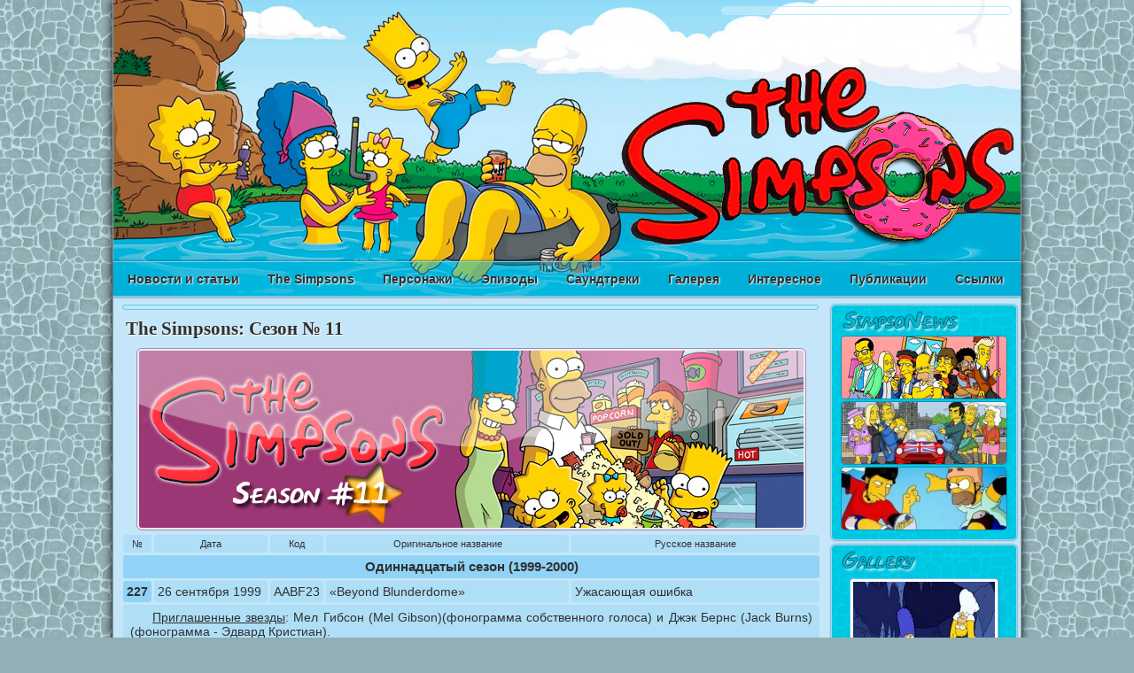

--- FILE ---
content_type: text/html; charset=windows-1251
request_url: https://simpsons-art.ru/episodes/season_11.html
body_size: 9052
content:
<!DOCTYPE html PUBLIC "-//W3C//DTD XHTML 1.0 Transitional//EN" "http://www.w3.org/TR/xhtml1/DTD/xhtml1-transitional.dtd">
<html xmlns="http://www.w3.org/1999/xhtml">
<head>
	<title>Эпизоды &bull; Сезон № 11 - The Simpsons</title>
	<meta http-equiv="content-type" content="text/html; charset=windows-1251" />
	<meta name="description" content="Сезон номер 11 мультсериала The Simpsons" />
	<meta name="keywords" content="11, серии, информация, список, сезоны, полное собрание, обложки, лучшее, simpsons, симпсоны, мульт, сериал, fox, hd, сезоны, серия, спрингфилд, гомер, барт, лиза, мэгги, мардж" />
	<!-- db8efef727e549a1 -->
	
	<meta name="robots" content="index, follow, all" />
	<meta name="yandex-verification" content="46ae471d90540783" />
	<meta name="google-site-verification" content="gAX5jpcAW3B577loh_0dGLGVJtAQc5o2bDLRaz-QTnU" />
	<link rel="stylesheet" type="text/css" href="/style.css" />
	<link rel="shortcut icon" href="/favicon.ico" />
	<!--<script type="text/javascript" src="/js.js"></script>-->
</head>
<body>
<div id="wrapper">
	<div id="top">
<div class="addthis_toolbox addthis_default_style addthis_32x32_style">
<a class="addthis_button_preferred_1"></a>
<a class="addthis_button_preferred_2"></a>
<a class="addthis_button_preferred_3"></a>
<a class="addthis_button_preferred_4"></a>
<a class="addthis_button_preferred_5"></a>
<a class="addthis_button_preferred_6"></a>
<a class="addthis_button_compact"></a>
<a class="addthis_counter addthis_bubble_style"></a></div>
		<a href="/index.html" style="display:block;height:295px;"></a>

<script type="text/javascript" src="https://s7.addthis.com/js/250/addthis_widget.js#pubid=xa-4ea7f4d56fcfa8fe"></script>
		<div id="men">
			<ul id="menu">
				<li>
					<a>Новости и статьи</a>
					<ul>
						<li><a href="/news/">Новости</a></li>
						<li><a href="/articles/">Статьи</a></li>
						<li><a href="/interviews/">Интервью</a></li>
						<li><a href="/news/arhiv.html">Архив</a></li>
					</ul>
				</li>
				<li><a>The Simpsons</a>
					<ul>
						<li><a href="/serial/">История сериала</a></li>
						<li><a href="/city/">Города</a></li>
						<li><a href="/cinema/">Симпсоны в Кино</a></li>
						<li><a href="/authors/">Авторы</a></li>
						<li><a href="/institution/">Заведения города</a></li>
					</ul></li>
				<li>
					<a>Персонажи</a>
					<ul>
						<li><a href="/personas/main.html">Главные роли</a></li>
						<li><a href="/personas/pets.html">Домашние питомцы</a></li>
						<li><a href="/personas/relative.html">Родственники</a></li>
						<li><a href="/personas/family.html">Другие семьи</a></li>
						<li><a href="/personas/atom.html">АЭС Спрингфилда</a></li>
						<li><a href="/personas/school.html">Начальная школа</a></li>
						<li><a href="/personas/authority.html">Власть и Мафия</a></li>
						<li><a href="/personas/business.html">Бизнес и шоумены</a></li>
						<li><a href="/personas/city.html">Городские деятели</a></li>
						<li><a href="/personas/other.html">Другие персонажи</a></li>

					</ul>
				</li>
				<li>
					<a href="/episodes/">Эпизоды</a>
				</li>
				<li>
					<a href="/soundtracks/">Саундтреки</a>
				</li>
				<li>
					<a>Галерея</a>
					<ul>
						<li><a href="/gallery/wallpapers.html">Обои</a></li>
						<li><a href="/gallery/">Кадры</a></li>
						<li><a href="/gallery/fanservice.html">Фан-сервис</a></li>	
					</ul>
				</li>
				<li>
					<a>Интересное</a>
					<ul>
						<li><a href="/citates/">Цитаты и факты</a></li>
						<li><a href="/awards/">Награды</a></li>
					</ul>
				</li>
				<li><a href="/art/">Публикации</a></li>	
				<li><a href="/links/">Ссылки</a>
				</li>
			</ul>
		</div>
	</div>
	<table id="contenter"><tr>
		<td id="content">
					
<div id="bot_hit">

<script type="text/javascript">
<!--
var _acic={dataProvider:10,allowCookieMatch:false};(function(){var e=document.createElement("script");e.type="text/javascript";e.async=true;e.src="https://www.acint.net/aci.js";var t=document.getElementsByTagName("script")[0];t.parentNode.insertBefore(e,t)})()
//-->
</script>





<!-- Yandex.RTB 
<script>window.yaContextCb=window.yaContextCb||[]</script>
<script src="https://yandex.ru/ads/system/context.js" async></script>

<div id="yandex_rtb_R-A-1785161-1"></div>
<script>window.yaContextCb.push(()=>{
  Ya.Context.AdvManager.render({
    renderTo: 'yandex_rtb_R-A-1785161-1',
    blockId: 'R-A-1785161-1'
  })
})</script>


-->

</div>

<div class="content-block"><h1>The Simpsons: Сезон № 11</h1><div class="seasonimage"><img src="/episodes/season_11f.jpg" /></div>
<table class="episodelist">
<tr class="head">
  <td>№</td>
  <td style="width:120px;">Дата</td>
  <td>Код</td>
  <td>Оригинальное название</td>
  <td>Русское название</td>
</tr>
<tr>
  <td class="thead" colspan="5">Одиннадцатый
  сезон (1999-2000)</td>
 </tr>
<tr>
<td class="num">227</td>
  <td>26 сентября 1999</td>
  <td>AABF23</td>
  <td>«Beyond Blunderdome»</td>
  <td>Ужасающая ошибка</td>
 </tr>
<tr><td colspan="5" class="thisepisode"><p class="text"><u>Приглашенные звезды</u>: Мел Гибсон (Mel Gibson)(фонограмма собственного голоса) и Джэк Бернс (Jack Burns)(фонограмма - Эдвард Кристиан).</p>

<p class="text">В этот раз Мел Гибсон лично советуется с Гомером. В результате этого Симпсоны попадают в Голливуд, а карьера Гибсона - под угрозу...
</p></td></tr>
<tr>
<td class="num">228</td>
  <td>3 октября 1999</td>
  <td>AABF22</td>
  <td>«Brother's Little
  Helper»</td>
  <td>Маленький помощник брата</td>
 </tr>
<tr><td colspan="5" class="thisepisode"><p class="text"><u>Приглашенные звезды</u>: Марция Митзман Гавен (Marcia Mitzman Gaven) (фонограмма Мод Фландерс) и Марк МакГуайр (Mark McGwire) (фонограмма собственного голоса).</p>

<p class="text">Барт прибегает к приему таблеток, которые должны поспособствовать собрать его мысли и волю в кулак. Полученный эффект налицо: Барт приходит в норму и умнеет на глазах. Тем не менее, родителям и учителям радоваться осталось недолго…
</p></td></tr>
<tr>
<td class="num">229</td>
  <td>24 октября 1999</td>
  <td>AABF21</td>
  <td>«Guess
  Who's Coming to Criticize Dinner?»</td>
  <td>Гомер — ресторанный критик</td>
 </tr>
<tr><td colspan="5" class="thisepisode"><p class="text"><u>Приглашенные звезды</u>: Эд Аснер (Ed Asner) (фонограмма – редактор газеты "Спрингфилдский Покупатель").</p>

<p class="text">Гомер, разумеется, не без помощи Лизы, берется за работу в качестве ресторанного критика. Дела идут более или менее неплохо, пока отец прислушивается к советам дочери, но через небольшой промежуток времени он бросается в «одиночное плавание»...
</p></td></tr>
<tr>
<td class="num">230</td>
  <td>31 октября 1999</td>
  <td>BABF01</td>
  <td>«Treehouse of Horror
  X»</td>
  <td>Дом ужасов 10</td>
 </tr>
<tr><td colspan="5" class="thisepisode"><p class="text"><u>Приглашенные звезды</u>: Дик Кларк (Dick Clark), Люси Лоулесс (Lucy Lawless), Том Арнольд (Tom Arnold) (фонограммы собственных голосов) и Марция Мицман Гавен (Marcia Mitzman Gaven) (фонограмма - Мод Фландерс).</p>

<p class="text">Очередные страшноватые истории в спец выпуске, посвящённом Дню Всех Святых. В первом, леденящем душу, рассказе описывается убийство Симпсонами бедного Неда Фландерса. Второй рассказывает о том, как Лиза и Барт, превратившись в супер героев, воюют с хитрым монстром. В заключительном, наиболее кошмарном выпуске нам становится известно, кто покончил с человеческой цивилизацией... В дом Симпсонов приходит изумительная няня, которую зовут Шери Бобинс. Это дивное существо способно перевоспитать в лучшую сторону кого угодно, но… только не Симпсонов. Они безнадежны...
</p></td></tr>
<tr>
<td class="num">231</td>
  <td>7 ноября 1999</td>
  <td>AABF19</td>
  <td>«E-I-E-I-(Annoyed
  Grunt)»</td>
  <td>Томак</td>
 </tr>
<tr><td colspan="5" class="thisepisode"><p class="text"><u>Приглашенные звезды</u>: группа Б-52 (The B-52's) (фонограммы собственных голосов и песня "Удар перчаткой" ("Glove Slap").</p>

<p class="text">Апломб и дурость Гомера приводят к тому, что семейство, ради спасения его жизни, вынуждено поспешно бежать из города. Перебравшись в деревню, Симпсоны пробуют заняться фермерством, да все без толку. Отчаявшись, Симпсон-старший пытается использовать даже радиационное удобрение. Результат оказывается сверхудивительным...
</p></td></tr>
<tr>
<td class="num">232</td>
  <td>14 ноября 1999</td>
  <td>BABF02</td>
  <td>«Hello Gutter,
  Hello Fadder»</td>
  <td>Привет недоделанный, привет папочка</td>
 </tr>
<tr><td colspan="5" class="thisepisode"><p class="text"><u>Приглашенные звезды</u>: Пэнн Жиллетт (Penn Jillette), Рон Ховард (Ron Howard), Пэт О'Брайан (Pat O'Brien), Теллер (Teller), Нэнси О'Дэлл (Nancy O'Dell) (фонограммы собственных голосов).</p>

<p class="text">Гомер, задумавший заняться воспитанием детей, выбирает малышку Мэгги, которая пока ещё боится сказать ему, нет. Тем не менее, отеческий энтузиазм едва не кончается трагически для... самого папулечки...
</p></td></tr>
<tr>
<td class="num">233</td>
  <td>21 ноября 1999</td>
  <td>BABF03</td>
  <td>«Eight Misbehavin'»</td>
  <td>8 шалунов</td>
 </tr>
<tr><td colspan="5" class="thisepisode"><p class="text"><u>Приглашенные звезды</u>: Ян Хукс (Jan Hooks) (фонограмма – Манжула), Батч Патрик (Butch Patrick) (фонограмма собственного голоса), Гарри Маршалл (Garry Marshall) (фонограмма - Ларри Кидкилл). </p>

<p class="text">Следуя примеру Симпсонов, Апу и Манджула решают завести малыша. После безуспешных и долгих попыток, судьба вознаграждает их за старательность, и на свет появляются не много ни мало - восемь удивительных малышек. О таком сюрпризе молодые мама и папа не могли мечтать даже в самых безумных фантазиях...
</p></td></tr>
<tr>
<td class="num">234</td>
  <td>28 ноября 1999</td>
  <td>BABF05</td>
  <td>«Take My Wife,
  Sleaze»</td>
  <td>Бери мою жену, слизняк</td>
 </tr>
<tr><td colspan="5" class="thisepisode"><p class="text"><u>Приглашенные звезды</u>: NRBQ (фонограммы собственных голосов), Ян Хукс (Jan Hooks) (фонограмма Манжула), Джон Гудман (John Goodman) (фонограмма – Митхук (Mithook), Генри Винклер (Henry Winkler) (фонограмма - Рэмрод (Ramrod), Джей Норт (Jay North) (фонограмма собственного голоса). Кроме съемок в анимированном виде, NRBQ появляются в натуре во время титров в конце эпизода.</p>

<p class="text">У Гомера Симпсона новый бзик - мотоцикл «Харлей Дэвидсон», и это увлечение уже в который раз заканчивается немалыми заморочками для всех членов его семьи...
</p></td></tr>
<tr>
<td class="num">235</td>
  <td>19 декабря 1999</td>
  <td>BABF07</td>
  <td>«Grift of the Magi»</td>
  <td>Грязные деньги</td>
 </tr>
<tr><td colspan="5" class="thisepisode"><p class="text"><u>Приглашенные звезды</u>: Гари Колиман (Gary Coleman) (фонограмма собственного голоса), Клэренс Климонс (Clarence Clemons) (фонограмма - Нэрратор (Narrator), Тим Роббинс (Tim Robbins) (фонограмма - Джим Хоуп (Jim Hope), Джо Мантегна (Joe Mantegna) (фонограмма - толстый Тони).</p>

<p class="text">Школа закрывается из-за растраты средств. Стараниями директора Скиннера и детей открывается новая - в Спрингфилде, с новыми порядками...
</p></td></tr>
<tr>
<td class="num">236</td>
  <td>9 января 2000</td>
  <td>BABF04</td>
  <td>«Little Big Mom»</td>
  <td>Маленькая большая мама</td>
 </tr>
<tr><td colspan="5" class="thisepisode"><p class="text"><u>Приглашенные звезды</u>: Элвуд Эдвардс (Elwood Edwards) (фонограмма - виртуальный доктор), Марция Мицман Гавен (Marcia Mitzman Gaven) (фонограмма - Мод Фландерс).</p> 

<p class="text">Мардж по глупости серьезно повреждает ногу, и ее кладут в больницу. Пока она лечится, Лиза смело берётся выступать в роли хозяйки дома, втайне мечтая, что за время своего «правления» она сумеет изменить устоявшийся порядок ведения домашних дел. Однако довольно быстро девчушка убеждается, что ни за что на свете мужская половина Симпсонов не будет заниматься домашним хозяйством...
</p></td></tr>
<tr>
<td class="num">237</td>
  <td>16 января 2000</td>
  <td>BABF06</td>
  <td>«Faith Off»</td>
  <td>Неверующий</td>
 </tr>
<tr><td colspan="5" class="thisepisode"><p class="text"><u>Приглашенные звезды</u>: Джо Мантэгна (Joe Mantegna) (фонограмма - Толстый Тони) и Дон Чидл (Don Cheadle) (фонограмма - Брат Доверия).</p>

<p class="text">Проповедник-мошенник, выступая в Спрингфилде, объявляет Барта исцелителем, обладающим чудодейственной силой. Слава и успех сопутствуют Симпсону-младшему, но заставляют вершить чудеса ежедневно...
</p></td></tr>
<tr>
<td class="num">238</td>
  <td>23 января 2000</td>
  <td>BABF08</td>
  <td>«The Mansion Family»</td>
  <td>Семья в особняке</td>
 </tr>
<tr><td colspan="5" class="thisepisode"><p class="text"><u>Приглашенные звезды</u>: Бритни Спирс (Britney Spears) (фонограмма собственного голоса).</p>

<p class="text">Мистер Бёрнс направляется в клинику на медобследование. Присмотреть за своим домам он просит семейство Симпсонов. За этим «оригинальным» решением следуют совсем не оригинальные происшествия...
</p></td></tr>
<tr>
<td class="num">239</td>
  <td>6 февраля 2000</td>
  <td>BABF09</td>
  <td>«Saddlesore
  Galactica»</td>
  <td>Скакун галактики</td>
 </tr>
<tr><td colspan="5" class="thisepisode"><p class="text"><u>Приглашенные звезды</u>: Фред Тернер (Fred Turner), Рэнди Бахман (Randy Bachman). </p>

<p class="text">Барт упрашивает родителей взять к себе на содержание коня, которого хотят отправить на консервы. Позднее Гомеру приходит чудная мысль: вырастить из нового питомца форменного скакового жеребца, а на скачках разживаться деньгами на его кормление...
</p></td></tr>
<tr>
<td class="num">240</td>
  <td>13 февраля 2000</td>
  <td>BABF10</td>
  <td>«Alone Again,
  Natura-Diddily»</td>
  <td>Одинокий Фландерс</td>
 </tr>
<tr><td colspan="5" class="thisepisode"><p class="text"><u>Приглашенные звезды</u>: Шон Колвин (Shawn Colvin) в роли Рэйчел Йордан (Rachel Jordan).</p>

<p class="text">Из-за несчастного случая погибает жена Неда. Гомер, пытаясь хоть как-то подбодрить соседа, предлагает Фландерсу свои услуги в поисках… новой спутницы вдовца...
</p></td></tr>
<tr>
<td class="num">241</td>
  <td>20 февраля 2000</td>
  <td>BABF11</td>
  <td>«Missionary:
  Impossible»</td>
  <td>Миссионер не выполним</td>
 </tr>
<tr><td colspan="5" class="thisepisode"><p class="text"><u>Приглашенные звезды</u>: Бетти Уайт (Betty White).</p>

<p class="text">Гомер поневоле становится религиозным просветителем на далёком острове. Благодаря его усердию, туземцы получают богатую новую информацию о цивилизации. Эти «знания» едва не уничтожают племя...
</p></td></tr>
<tr>
<td class="num">242</td>
  <td>27 февраля 2000</td>
  <td>BABF12</td>
  <td>«Pygmoelian»</td>
  <td>Пигмолеан</td>
 </tr>
<tr><td colspan="5" class="thisepisode"><p class="text">Мо делают пластическую операцию и меняют лицо, а вместе с лицом изменяется и весь его образ жизни...</p></td></tr>
<tr>
<td class="num">243</td>
  <td>19 марта 2000</td>
  <td>BABF13</td>
  <td>«Bart to the Future»</td>
  <td>Барт в будущее</td>
 </tr>
<tr><td colspan="5" class="thisepisode"><p class="text">Глава семейства Барт представляет себя в будущем искусным исполнителем музыки и даже… соседом Ральфа по комнате. А Лизу - президентом Соединенных Штатов...</p></td></tr>
<tr>
<td class="num">244</td>
  <td>9 апреля 2000</td>
  <td>BABF14</td>
  <td>«Days of Wine and
  D'oh'ses»</td>
  <td>Дни вина и ругательств</td>
 </tr>
<tr><td colspan="5" class="thisepisode"><p class="text">Барни, прокрутив видеопленку, где он был запечатлен в дугу пьяным, решает прекратить с попойками. В это же самое время Лиза и Барт усиленно учатся искусству фотографии, готовясь к конкурсу, который организует местная телефонная фирма...</p></td></tr>
<tr>
<td class="num">245</td>
  <td>30 апреля 2000</td>
  <td>BABF16</td>
  <td>«Kill the Alligator
  and Run»</td>
  <td>Убей аллигатора и беги</td>
 </tr>
<tr><td colspan="5" class="thisepisode"><p class="text"><u>Приглашенные звезды</u>: Джо Си. (Joe C.) (фонограмма собственного голоса), Дидрих Бадер (Diedrich Bader) (фонограмма - офицер полиции), Кид Рок (Kid Rock) и Чарли Роуз (Charlie Rose) (фонограммы собственных голосов), Роберт Эванс (Robert Evans) (фонограмма – неизвестный).</p>

<p class="text">Семья Симпсонов с капитаном Джеком гонится за аллигатором во время весенних каникул во Флориде… 
</p></td></tr>
<tr>
<td class="num">246</td>
  <td>7 мая 2000</td>
  <td>BABF15</td>
  <td>«Last Tap Dance
  in Springfield»</td>
  <td>Последняя чечётка в Спрингфилде</td>
 </tr>
<tr><td colspan="5" class="thisepisode"><p class="text">Побывав на спектакле и полюбовавшись на зажигательные испанские танцы, Лиза хочет научиться танцевать. В то же время Гомер, чтобы поправить свое зрение, готовится к экзекуции - лазерной операции...</p></td></tr>
<tr>
<td class="num">247</td>
  <td>14 мая 2000</td>
  <td>BABF18</td>
  <td>«It's A Mad,
  Mad, Mad, Mad Marge»</td>
  <td>Эта безумная, безумная, безумная Мардж</td>
 </tr>
<tr><td colspan="5" class="thisepisode"><p class="text"><u>Приглашенные звезды</u>: Марк Уилмор (Marc Wilmore) (фонограмма – Неизвестный) и Паркер Поси (Parker Posey) (фонограмма – Беки).</p>

<p class="text">Отто признается в любви Беки. Но, спустя некоторое время, понимает, что музыка для него ценнее возлюбленной. Барт, чтобы успокоить несостоявшуюся невесту, делает ей предложение пожить в семье Симпсонов. Почти сразу же до Мардж доходит, что Беки стремится занять ее место...
</p></td></tr>
<tr>
<td class="num">248</td>
  <td>21 мая 2000</td>
  <td>BABF19</td>
  <td>«Behind the Laughter»</td>
  <td>Под завесой смеха</td>
 </tr>
<tr><td colspan="5" class="thisepisode"><p class="text"><u>Приглашенные звезды</u>: Джим Форбс (Jim Forbes) (фонограмма – диктор), Гари Колеман (Gary Coleman), Базз Алдрин (Buzz Aldrin), Том Кайт (Tom Kite), Стивен Хокинг (Stephen Hawking), Батч Патрик (Butch Patrick) и Вилли Нельсон (Willie Nelson) (фонограммы собственных голосов). Джим Форбс (Jim Forbes), озвучивавший диктора, в действительности - диктор передачи "После Музыки" на канале VH-1; а на фоне конечных титров демонстрируется реальное видео группы NRBQ.</p>

<p class="text">Мы наблюдаем и сопереживаем жизни семьи Симпсонов, ее лучших времен и падений, начиная с наркотиков и денег и заканчивая все общей популярностью. Тем не менее, не все могут перенести бремя славы, и некогда единая семья «дает трещину»...
</p></td></tr>
</table>
<div class="buttons">
												<a href="/episodes/">На главную</a>											  </div>
										</div><div class="content-block">

<p class=text><b>На правах рекламы:</b>
<script type="text/javascript">
<!--
var _acic={dataProvider:10,allowCookieMatch:false};(function(){var e=document.createElement("script");e.type="text/javascript";e.async=true;e.src="https://www.acint.net/aci.js";var t=document.getElementsByTagName("script")[0];t.parentNode.insertBefore(e,t)})()
//-->
</script><script async="async" src="https://w.uptolike.com/widgets/v1/zp.js?pid=lf182b0ad763bd1eebc7cad0d76c71a34163d29342" type="text/javascript"></script><!--34ae490e--><!--34ae490e--><script async="async" src="https://w.uptolike.com/widgets/v1/zp.js?pid=tl182b0ad763bd1eebc7cad0d76c71a34163d29342" type="text/javascript"></script><p class=text>&#8226;  <a href="https://coldyice.ru/">купить лед</a> . Кубики ровные, крупные, плотные.   <a href="https://coldyice.ru/">Лёд</a> проморожен, имеет длительное время утайки.  Условия доставки:<script async="async" src="https://w.uptolike.com/widgets/v1/zp.js?pid=lf182b0ad763bd1eebc7cad0d76c71a34163d29342" type="text/javascript"></script>

</div>
<div id="ads2">



  <!-- Yandex.RTB -->



<script>window.yaContextCb=window.yaContextCb||[]</script>
<script src="https://yandex.ru/ads/system/context.js" async></script>

<div id="yandex_rtb_R-A-1785161-2"></div>
<script>window.yaContextCb.push(()=>{
  Ya.Context.AdvManager.render({
    renderTo: 'yandex_rtb_R-A-1785161-2',
    blockId: 'R-A-1785161-2'
  })
})</script>







</script>
</div>

		</td>
		<td id="sidebar">
			<div class="widget" id="widget_1">
				<div style="text-align:left;"><img style="margin-top:-6px;" src="/images/simpsonews.png" /></div>
				<a href="/news/news_2.html" title="Симпсоны по-арабски: газировка вместо пива"><img src="/news/widget_1.jpg" /></a>
				<a href="/news/news_4.html" title="«Симпсоны» угрожают Великобритании"><img src="/news/widget_2.jpg" /></a>
				<a href="/news/news_8.html" title="Власти Эквадора «завели дело» на «Симпсонов»"><img src="/news/widget_3.jpg" /></a>
			</div>
			<div class="widget" id="widget_2">
				<div style="text-align:left;"><img style="margin-top:-6px;" src="/images/gallery.png" /></div>
				<div style="text-align:center;"><div class="photo_thumb"><a href="/gallery/"><img src="/gallery/frames_5/thumb/76.jpg" /></a></div></div>
			</div>
			<div class="widget" id="widget_3">
				<div style="text-align:left;"><img style="margin-top:-6px;" src="/images/simpmusic.png" /></div>
				<div><a class="season" href="/soundtracks/testify_a_whole_lot_more_original_music_from_the_television_series.html" title="2007 - Testify!"><img src="/soundtracks/testify_a_whole_lot_more_original_music_from_the_television_series.jpg"></a></div>
			</div>
		</td>
	</tr></table>
	<div id="bottom">
		<table>
			<tr>
				<td style="padding-top:33px;"><a title="&copy; 2026 Русскоязычный фан-сайт мультсериала The Simpsons" href="/index.html"><img src="/images/bottom.png" /></a></td>
				<td style="padding-top:40px;text-align:right;">

<!--LiveInternet counter--><script type="text/javascript"><!--
document.write("<a href='http://www.liveinternet.ru/click' "+
"target=_blank><img src='//counter.yadro.ru/hit?t13.5;r"+
escape(document.referrer)+((typeof(screen)=="undefined")?"":
";s"+screen.width+"*"+screen.height+"*"+(screen.colorDepth?
screen.colorDepth:screen.pixelDepth))+";u"+escape(document.URL)+
";"+Math.random()+
"' alt='' title='LiveInternet: показано число просмотров за 24"+
" часа, посетителей за 24 часа и за сегодня' "+
"border='0' width='88' height='31'><\/a>")
//--></script><!--/LiveInternet-->

<!-- Yandex.Metrika counter --> <script type="text/javascript" > (function(m,e,t,r,i,k,a){m[i]=m[i]||function(){(m[i].a=m[i].a||[]).push(arguments)}; m[i].l=1*new Date();k=e.createElement(t),a=e.getElementsByTagName(t)[0],k.async=1,k.src=r,a.parentNode.insertBefore(k,a)}) (window, document, "script", "https://mc.yandex.ru/metrika/tag.js", "ym"); ym(54124543, "init", { clickmap:true, trackLinks:true, accurateTrackBounce:true }); </script> <noscript><div><img src="https://mc.yandex.ru/watch/54124543" style="position:absolute; left:-9999px;" alt="" /></div></noscript> <!-- /Yandex.Metrika counter -->

<script async="async" src="https://w.uptolike.com/widgets/v1/zp.js?pid=1428790" type="text/javascript"></script>

<a href="/"><img style="margin: 1px;" src="/images/button.jpg" /></a>

</td>
			</tr>
		</table>
	</div>
</div>
<script defer src="https://static.cloudflareinsights.com/beacon.min.js/vcd15cbe7772f49c399c6a5babf22c1241717689176015" integrity="sha512-ZpsOmlRQV6y907TI0dKBHq9Md29nnaEIPlkf84rnaERnq6zvWvPUqr2ft8M1aS28oN72PdrCzSjY4U6VaAw1EQ==" data-cf-beacon='{"version":"2024.11.0","token":"4708495bf4e9457a8898a5be20742610","r":1,"server_timing":{"name":{"cfCacheStatus":true,"cfEdge":true,"cfExtPri":true,"cfL4":true,"cfOrigin":true,"cfSpeedBrain":true},"location_startswith":null}}' crossorigin="anonymous"></script>
</body>
</html>


--- FILE ---
content_type: text/css
request_url: https://simpsons-art.ru/style.css
body_size: 1819
content:
ul.list_ul {

 margin: 10px 0px 10px 30px;
 list-style: disc;
}


li
{
padding: 1px 0px 2px 0px;
}

div #bot_hit{
 float:center;
 padding: 2px;
 margin:0px 10px 5px 10px;
 border:1px solid #5CCCEB; 
 

border-radius: 3px;
 }

div #ads2{
 float:center;
 padding: 2px;
 margin:7px 0px 13px 15px;
  border:1px solid #5CCCEB; 
 
 }

 
 
 div.article2{ 
padding:0px 15px; 

}

div.article2 p { 
padding-bottom: 5px;
padding-top: 10px;
}



*{
padding:0;
margin:0;
}
a, a img{
border:0;
outline:0;
}
body{
background:url('images/background.jpg') scroll repeat 0 0 #92AFB5;
font-family:Tahoma, sans-serif;
color:#303030;
font-size:14px;
min-width:1100px;
}
a{color:#404040;text-decoration:underline;}
a:hover{color:#303030;text-decoration:none;}
table{
width:100%;
border-spacing:0;
}
td{vertical-align:top;}
ul{
margin-left:40px;
}
/* LAYOUT */
div#wrapper{
background:url('images/bottom.jpg') no-repeat 0 bottom scroll #c5e6f9;
width:1024px;
margin:auto;
border-left:1px solid #86A4A6;
border-right:1px solid #86A4A6;
box-shadow:0 0 10px #000;
}
div#top{
background:url('images/top.jpg') no-repeat 0 0 scroll #c5e6f9;
height:340px;
margin-bottom:4px;
}
div#men{
background:url('images/back.png') repeat 0 0 scroll transparent;
height:38px;
box-shadow:0 0 3px #104E68;
border-top:1px solid #7CD4EF;
border-bottom:1px solid #7CD4EF;
}
div#bottom{
height:80px;
}
div#bottom table td{
padding:0 10px;
}
td#sidebar{
width:210px;
padding:0 4px 0;
}
div.widget{
background: url("images/x.jpg") no-repeat scroll 0 0 transparent;
border: 1px solid #9CDAF4;
border-radius: 5px 5px 5px 5px;
box-shadow: 0 0 2px #104E68;
margin-bottom: 5px;
padding: 9px;
}
div.content-block{
padding:2px 6px 2px 8px;
}

/* MENU */
#menu {
font-family: sans-serif;
font-size: 100%;
font-weight: bold;
margin: 0;
padding: 0;
}
#menu li {
background: transparent;
float: left;
height: 38px;
list-style: none outside none;
margin: 0;
position: relative;
text-align: center;
}
#menu li a {
color: #303030;
display: block;
height: 19px;
padding: 10px 16px 9px;
text-decoration: none;
text-shadow: 1px 1px 2px white;
}
#menu li a:hover{
color:white;
cursor:pointer;
text-shadow: 1px 1px 2px black;
}
#menu li ul {
z-index: 100;
list-style: none;
padding: 0;
margin: 0;
width: 150px;
display: none;
position: absolute;
left: 0;
top: 38px;
box-shadow:0 0 2px #303030;
}
#menu li ul li {
float: none;
height: 33px;
margin: 0;
width: 150px;
text-align: left;
background: #58B5DD;
}
#menu li ul li a{
font-size: 90%;
height: 20px;
padding: 9px 10px;
}
#menu li:hover ul, #menu li.jshover ul {
	display: block;
	}
#menu li:hover, #menu li.jshover {
	background: #38A3D1;
	}

/* CONTENT */
h1, h2, h3{
font-family:Georgia,Times New Roman,serif;
margin-bottom: 5px;
padding: 2px 6px;
text-shadow: 1px 1px 1px white;
}
h1 {font-size:150%;}
h2 {font-size:130%;}
h3, h4 {font-size:110%;}
p.text{text-align:justify;text-indent:25px;padding:2px 0 3px;}
p.question{font-weight:bold;padding:3px 10px;color:#2289A5;}
img.toright{
border: 1px solid #5CCCEB;
border-radius:3px;
float: right;
margin: 5px 2px 6px 6px;
padding: 1px;
background-color: #FFFFFF;
}
img.toleft{
padding:1px;
margin:10px 6px 6px 2px;
border:1px solid #5CCCEB;
float:left;
border-radius:3px;
background-color: #FFFFFF;
}

table.newstable{}
table.newstable td{width:50%;padding:2px;}
a.news{display:block;text-decoration:none;font-size:90%;}
a.news img{width:120px;float:left;margin:4px;padding:2px;background-color:white;border:1px solid #5CCCEB}
a.news h4{border-bottom: 1px dotted #5CCCEB;color: #005263;}
a.news p{text-align:justify;}
a.news:hover {color:black;}
a.news:hover img{border:1px solid #555}
a.news:hover h4{border-color:#555;color:black;}

a.season img{border:1px solid #005B6D;margin:2px;opacity:.7; border-radius: 5px;}
a.season:hover img{border-color:black;opacity:1;}
div.seasonimage{text-align:center;}
div.seasonimage img{padding:2px;margin:2px; border:1px solid #C17FA5;background-color:#DEF2FC;border-radius:6px;}

table.episodelist{border-collapse:separate;border-spacing:3px;}
table.episodelist td{border-radius:3px;background-color:#AFDEF7;padding:4px;vertical-align:middle;}
table.episodelist td.num{text-align:center;background-color:#91D3F7;font-weight:bold}
tr.head td{font-size:80%;text-align:center;}
td.thead{font-weight:bold;font-size:110%;padding:6px;text-align:center;background-color:#91D3F7 !important;}

div.buttons{text-align:center;padding:10px;margin:3px;}
div.buttons a{display:inline-block;padding:4px 6px;border-radius:4px;border:2px solid #3893C4;text-decoration:none;font-weight:bold; color:#3893C4;}
div.buttons a:hover, div.buttons a.hover{background-color:#3893C4;border-radius:4px;color:white;}

table.soundtrackinfo{border-collapse:separate;border-spacing:3px;}
table.soundtrackinfo table{border-collapse:separate;border-spacing:3px;}
table.soundtrackinfo table td{font-size:120%;}
td.soundimage{width:220px; text-align:center;}
td.time{font-size:80% !important;text-align:center;}
table.soundtrackinfo td{border-radius:3px;background-color:#AFDEF7;padding:5px;vertical-align:middle;}
table.soundtrackinfo td.num{text-align:center;background-color:#91D3F7;font-weight:bold}
td.sounddesc{vertical-align:top !important;}
td.download{text-align:center;}
table.comlist tr:hover td{background-color:#D4EEFC;}


div#widget_1{text-align:center;}
div#widget_1 a{}
div#widget_1 a img{border:1px solid #1093B7;border-radius:5px;margin:1px 0px;width:186px;}
div#widget_1 a:hover img{border:1px solid #C5E6F9;}

div#widget_3{text-align:center;}
div#widget_3 div a.season{}
div#widget_3 div a.season img{width:150px;opacity:1 !important;}

.addthis_toolbox{background: url("images/dot.png") repeat scroll 0 0 transparent;
border: 1px solid #B5EBFC;
border-radius: 6px 6px 6px 6px;
padding: 4px;
text-align: center;
width: 318px;
float:right;
position:relative;
top:7px;right:10px;}
/* GALLERY */
div.gallery{
text-align:center;
}
div.photo_thumb{
display:inline-block;
padding:4px;
vertical-align:top;
}
div.photo_thumb a img {
    background-color: white;
    border: 1px solid #62CCEA;
    border-radius: 4px 4px 4px 4px;
    box-shadow: 1px 1px 2px #2D9DBC;
    padding: 3px;
}
div.photo_thumb a:hover img{
    border: 1px solid #999999;
    box-shadow: -1px -1px 2px #999999;
}
div#photo{
text-align:center;
padding:10px 0px;
}
div#photo img{
background-color: white;
border: 1px solid #888888;
border-radius: 5px 5px 5px 5px;
box-shadow: 2px 2px 8px #999999;
max-width: 600px;
padding: 10px;
}
a.category_thumb{
display:inline-block;
text-decoration:none;
padding:4px;
}
a.category_thumb h3{
text-align:center;
font-size:100%;
color: #444;
border-bottom:none;
padding-bottom:1px;
margin-bottom:1px;
}
a.category_thumb img{
    background-color: white;
    border: 1px solid #62CCEA;
    border-radius: 4px 4px 4px 4px;
    box-shadow: 1px 1px 2px #2D9DBC;
    padding: 3px;
}
a.category_thumb:hover img{
    border: 1px solid #000;
    box-shadow: 1px 1px 2px #999999;
}
a.category_thumb:hover h3{
color: #000;
}
td.thisepisode{padding:4px 8px !important;}

--- FILE ---
content_type: text/plain; charset=windows-1251
request_url: https://simpsons-art.ru/images/simpmusic.png
body_size: 5827
content:
�PNG

   IHDR   |      �"z�   tEXtSoftware Adobe ImageReadyq�e<  �IDATx��[XTW��f��ޤJ��t�
���'jl�&&&7�1�-�$��c[5�DW�b�(�" Rg������̹��jv�����}�#3sϽ�������s��t:����sp���O��<���	���y����	�i��ck¦�/�/�6lZll���y�I�&O؟��-&���AA� �����J8�՗x.N�4�ng<�_���D$�OO{�}M�?�%���x�6l|l�zC9Y��?�Ͽ��9��F��	���ד��ɬW� HM�a�xe��/�s8�Ju�3��W��o|S���}ej�U����H�#�m���`��w@hn�Gv��ß��u�N�v�>��/[��77�}ن��YN"�5��?��ls�w���d�	�ՆE�(..�߄�{��� KV���dO��w�Q晛�����3%��q����� ٓa��u��c��Lɭ�}]
<�p�&�K�,аG,���w@6�_0�|q=���>aq�x<�9��O���
�^0q�[=���w�
~�֭R�z�]t��0���Av����_��fh�$09�kaaa�����^ַo_[�\��7o�З�Nr�['�=�b �T����7�iA���p��Ka�+�6kG/>�B�=VIC�%X9����D=dtgg���J��+:�С.�|u�1
��1x^�K��)��tc4ҟG�1�B�Q8>��1�����+܎~W�u�G���G��L����B�}���r�ǀ��$M��ׁȼ	
o���l��D�����gҠ�^\��w�^���L'[�e�'!8�N+��{����ا�%҆�╓k8|�*X/��%t���!0e��Mc6������֭�<$��BR�����+6�nx~8�q>�����7$���08i�������p�7��D&����5�p�Opw$I	,�b`pr��!�\i�%�t�F+�������y��N��PXZ%����d2�Ν;]>p��>ۦ�E]25d��Cu=x�*���n@�rX��=�-�N�6�|�U���X��<��˫WC�D��~'Z��{C\�2����5>���r6�Zd�s���]���X�#B�T*`��fx��nCv�'@ou�嚐�>���-�y��1mnn���)hLb�c���w~�\��'��g���R&%���t��UՇ�\O���Dx彥�jV�a��#���V�q|�;k���NځI`��I=��������:غn���V�mx��C�V�&p�p�mm��m��y��轔������j=�5R�:��{+x�X���.�lp�fݖ���g�m� ڴi��.~����G��ϓ���2ybXX�M�֠�������C������f������C^���w_o��>����#�_�ŭE�L�:��x���3#���Ƥ��S^�>A|��f�ܶ�ZB�g�&F��WM|���p;::�A�wbȰ�ɔ��Q���)u��h�p}KK˾mmm��Sހ�o���\
r�F�uj�x>
��	�^=qLNN�-��o��_`��0 ��Q.����7���[��D�' ����^~�-���kGL{�����|��
��}C��s�خ���~A�ghO�Y@�>���קOqΝ;�q^�J@ 3�������?M-\.�A��R��5����-/P²w�믿v��|~��U*U��QE�Cxl���n@]]��/���M@ց+k�x�������t	�	��]ȳD�a~��m�����GE�S���U`��gS��� x���[ѭ�q�Ʃ�����"T�^[E:3���8-����ls=�Vf%8�f������4�#�Ri���;v�X��X�\6������5�g��ņ~�d=�� ��
]�f�.������MfΜI�[�,]hz,�K��dT�yaD%�A�`��lD���v�w�+v�ZSZZZ���#�>}��*r��@6a�@�}L���L$�[�@Z�ow�w��?{��� �O⯾����(f/�c4B��t��)x�P�=��ս�^=���}ʗ;��	����.	��!#]�������i�*�0%*�F�u4S��?v�(܇fg���B�WW��Gv���-+��/{8H��x�������Џ���ŔFi�����;F���֣۠���׮Y��3..NkjjʥT�Q�fĈ�WY8�������aβd���W%�|<gΜV44Kt3���S���m$��D m��p�֭[����旖�Ix�ȥX���^����g-�p����D�deeYUy�^�X���A���ƍ��E������2Ŷ[�r�e��T�|��P胹�`߾}���^v~֏�/ ���՞��R������ Ho��2W?H�9��ʕ6�+�
M�1���<c�(�quݸqc©��HI�c I����wy��	W�D�HZ1"�m�����+"##�!ڑ�Au������3   ��8�*=r�]���3Kw���V]ݕ�ÇW���G_Ζ���ڻ�e�x��]��Tf���dl��ط��k===��R'���0:i�£F-��z�͓.EIIIW�{�YS��rrwe�������aD贴�X����f���ں=A�g�[9e0�Y���s�.]�% �}���ȑ#�tf/���>�(���4��.BJ��(iZ�k����G�O����[p��/��@�0z/�;�0v�X����p���Ua�;ׯ��C�@�S�/2���
{J�O�5c�5�Ӟ�VW���(���Y�Q�'
0��CH��h���0�����<N�OƯ��7��֌�3��OE�a�&�J��R�رq,**⁋�!j�+�c>oG��)�d?����"sh��N�(ݣVڄt�ܓ��Ç����G�C�y{{_���m>>>�$0[�w�X}e5�\�����*�'�0 ����k<w7**JG��P�y�`��}��LX�n�>G���hި\ �����i55�����8�F!0d¾�o��j�)���m�r�kf]�XQ0�<�ЋJ4w
����K�w�_��������ĉM0��0j���}��X���T�ܕt#F�a�g���"�VQ�U����N�:��W�[�|z ��m����,��ⲙ�0�O>!^�����ˠ]*`�x��}��1̿��)�m�`�pt�-l��
r/���a�㡢���.X�����ļ��8�q��k׮�={���!��W�+j+՘	��2�7Ѓ�Ҁ�Ԏ�w��FW�����6������0�З_���̘Q�7�BOf��I�%�Mƌ�>`�8�M���J���	|�
�m���Bztx��|�����2|�뢓��16�Z���������	�{s#����1�7c��B��c����S���ɥ�$�駟������L�~Q�,@oT�Ni�7o^ubbb��3g���dX��!�x��.���+**La�(wG�V,�`E��&lhh k�8�z��\��<Y��&��LNחJ#�F��%��;�덒RT��t��a�e�ڴ�fgh� b�v�Fj��S��W�wuu����!0b����sk&M�$�����@ME5]DHk���s�9�^ާ�֯oB��&D� �a�?�e��|�ʹ�D�P���^_VVf�J�8 �������?=IIW��((8�
̫m8O'V4����-߄�^DC7A�I�kB�js,"zۅ�J*��a�t�;$�(w�ʕ+�t�>x۸`s�p���g����)L�b�n����O�P��_!���B�FL�F*��(�:1¶���K_1J�{o�'��~�F1X�R�tǏ�x��i�G��%��t�a��-� ほ���v���}������âw��^�����;�x�2"h��$+.n%�6-z5�����x���ZWs���߸����˶׈5PV؅ ��(߿�R�Y&(M��ʼ[�ITo�s�FcP�2���V^�}݋ECR���c���`fitZ|VZ�>]u�R��t�6Hr����YyF��X����a,'�+d��ŗך�GCPj(|��P���9U�ш��N?��mNή�W�N���җX28�ݻW�NRyy�apJ������6�>W/���NC���Hڢ��x�մ}}ȔN�;�s;w�ߘ5}�4�Z��23�9��q�G��8�����$h@�0��ݚ���booO�kC����n�n���jY����F�����rtt�׏��ۻ�uZVՉ��BJN�l�P]�uĀ���Ŗ�c���;)yMT�j�'�|ƹ��-�!�(:}���13��N��x��j	�r2��ޝZ|�N��N�=ۡ�cg�}W[9	Ɗ8�)L�*����s��r�����F<Z��2�l�g��+�dJ�}��s�l����b&]3�S���K�#�udD6���?��EPx��oe�oS��%�a��50c�J�l�ϧ�EW˶D�M�>��@AW�U��r֚u�P�_6v~���:u���f�"���˛&��I�C1��l�8f��ˮ���03�/[-..Q��jѕ��;R�
[N��N.}��"���<f�U���bA�ޖ-���_�����=�}C����g�-+L���e$���Px9��ӊq6K����RVh���>��8w��}W����g���������6����e˖���������B��`�?@d�C"rT�#�ۨ���+W�4P��[i���1ᠢ�nC׉��O�좋�(�0rA���Vc=�5j�	☛��E����a��|s!gk� =�Uw?qP����1�T���C����k���x\֮���n��n�)�x��qqD�Y�_W5s��B\�6R���5�[��Қ��wCB��DGG��S�%�Z�JJnU�f�W�����e��_�Xa\�A-aff�{=##?য়*~�9;����	qRi�+H(��J%be�����	�rl����'�����ޕ�9����~���kp�,��E����y~�:�U+�8{x?���C�A��*(PVUU�Ve��{�B��\e*�p]݋B�ɩ�7�fP+�F��a��L���;�}e2Y4��0T���� E���]Z~��Z��ܥ��0zH�� F.(�4���)�@W��h���bʜ.:Soc� ��S}��BP� �ɲ��0o������M���=�\�.ŏO'J������ڔ��3N_\P��mH-�v��!���#�ol< ����p���x��ܹs�#>����Y�Վ䩰�в�����ZSSc�Y���=�!U����~
:Fb읈_���{��S�|P������CQ"Gh�O-ŗܯ�S=�6=�����POw���e��"�\g��V�a��{khm�X��zeTGo����F�Z���"K���f��=2!!�gРAf���s����2�TC�VK㱟�~��|&5tL��%�/�W~��כ���c���*nT"��h���`�16Sz�N:o�O�$�]�PӨ�a�9:�jzY"�ꅣ�b&cT0����ܜ�F|:~:>5���aΥ���K�6t�!\E��N�s����k��l'�\'%W���bK�a-qЙ����o���o�ڰ�SG� )�W�{����k|9��oV.{��ԩSN�E�ub��`�"K�$\�d�0�s����̊p"j�4�q)��i�	Y؛�^n`�X�#[ʏ�Y^����2���	� sX��4J��y�65�h�*m<�שh?��!d?��f4�{R ���&
T{���1ƀ4������ō �I£�����!�ϊ����X)͔���a҈��Ñ�9�G�]�z���汄�&���z��ǀȺ�}�o ��Xk:15%Zμ7���㰢QƑ��p�ױq"�z����a-k�z+���I9z���Y7�<-@�A4,Oa���?ᵿaR�������D��{��o��i92y������Q�ՏZ.�_��%Zٞ��o�O��` ��jW���    IEND�B`�

--- FILE ---
content_type: text/plain; charset=windows-1251
request_url: https://simpsons-art.ru/images/bottom.png
body_size: 4775
content:
�PNG

   IHDR   �   -   �4˔   tEXtSoftware Adobe ImageReadyq�e<   iTXtXML:com.adobe.xmp     <?xpacket begin="﻿" id="W5M0MpCehiHzreSzNTczkc9d"?> <x:xmpmeta xmlns:x="adobe:ns:meta/" x:xmptk="Adobe XMP Core 5.0-c060 61.134777, 2010/02/12-17:32:00        "> <rdf:RDF xmlns:rdf="http://www.w3.org/1999/02/22-rdf-syntax-ns#"> <rdf:Description rdf:about="" xmlns:xmp="http://ns.adobe.com/xap/1.0/" xmlns:xmpMM="http://ns.adobe.com/xap/1.0/mm/" xmlns:stRef="http://ns.adobe.com/xap/1.0/sType/ResourceRef#" xmp:CreatorTool="Adobe Photoshop CS5 Windows" xmpMM:InstanceID="xmp.iid:A7E24892F02011E08ED2E2E12EC67167" xmpMM:DocumentID="xmp.did:A7E24893F02011E08ED2E2E12EC67167"> <xmpMM:DerivedFrom stRef:instanceID="xmp.iid:A7E24890F02011E08ED2E2E12EC67167" stRef:documentID="xmp.did:A7E24891F02011E08ED2E2E12EC67167"/> </rdf:Description> </rdf:RDF> </x:xmpmeta> <?xpacket end="r"?>!�u   PLTE�V � r4�~	;�(Xe�J�(��d/�6� 3�]�J��W.�e�GU��T {�.�|K$ �#�K�!�-�S}{*< �2MlC i��d�h{ ��3c���^QE�l�v�j��Ao�J �$kpI � �1�#C ��sd�B��lu$�7 b�B�5F�B� Z|g�[�!G" s^�P =�P��5J�6��|��� �C�p6 R�ZX�zC �"&6 z2 �%тL �'sB@�Wo�"h�vR�@R I �)S$�:{�C��,}?� � �& �4`B8@E�E�|]�i[�GG n��`��MY*q�JYHF/�IJ�V�[C�O��v�HU4'k0�6R�DD�=�p4�iWyFy�"t��� �#�2k �Bi!2E5&� p�;Q�?��=�g45IU~�w:�K��K3R1�:�#.���sA�B�A �8�y M	�6}�Y@�|�.rP$`& �(S1�UTR]=�"\ �<�B��5��}f �,�?� �=J �7�k� T E�<��b:R^ �! �$�I��=o �(�U�6�Q}4=F$O=-�r<~;;W%Nh+�89 �;�PGmU;o2 �1�({�RS���NM$�D��d\�"y �!`*�,��)v {"c, �L�k7 �.�A� �&�)O�G��C��C��O��t�c� �]<X�Ӓc�N��#@ ��@` �!e8l�����s] �m�h? ��p�y�.YLcL%Ow`mAS� |�K� �1�0�=�v��$|7F)�n <�S�Z)�>�i;#0;�~��Fv��T�?� �'�,�i   tRNS��������������������������������������������������������������������������������������������������������������������������������������������������������������������������������������������������������������������������������������������������������������� S�%  �IDATx��tSe��oH{K.�mr/��ȅ�4�����"���Rh�I��c
-�����B[p(+�@�b�j�)&qT � a+)R�c��3.�3�;;�Yd�a�}n������������6I�������<���wk ������[���}⹓����?TZ��-����~�֭[+ϥ/z�K|4=++}�_�`w��u���>�u��ed�l��s�,�#�x�j�ѿ�/�������7����ioϞ|{ƌ�7�����ZzP�qT�~���>�?gܾ����/��ަ��M�~��{Ϟ�����%Qą�(�?T��c�y�i�������H�t���yuu�~d�����T��8�*�	��#���$=���.����������tgM���tƫfi�#3q�B�,���q:{�@����~���2c~�;@���{�Ա���k�����x�x�B�@Q*�W��~C \�`X�Q����rez�yK/���M¶7�Cw-��E��񛭷Ͼ��7W�(���L k2�|�T�^˷��3Pش}�ἳ.��)0)pn~���X,F��EZM��[��~ �z��z3��/^��&G=��c&�լ�J��s�&�^����ʝ��U�-r#,	�+L���̌k�bt�%F�>��k�6���p��Xv����گX��������x��b�K�(���8X�Q��dv����z��w_yU<Z0�����>�J袖k,�!�ٗ1.��kj�_[�Ҏ,>8�������o���E<�(�*�a�ď:�l��X��I�W���>�V���������5JE��W�CAEQ� *$P�4�`���wrs���l�u"�|?諾iM��t�S��륛X����̃���6^����d6�jS��s����d���g`J�U��=��u���Oo�k,b%�E�8"���3\�+$!*^�XK$M�i��餋�?[n#Pa��oC�S���]��6~<X�i�X���O-��px���l���ts���֋x��X�s"��O$C��WÀ{��Ok��E,��M��E9 e�%���g���ߗ��9��ge�	�҅W�C�g��mʗந۴:�`2�x����wvp
�E��U���{*;���WOL�F;���<V�F.���G�I*~�G�˗�c	lz���$ă�'\�VǼ%j.���U������ͳ�q��ul�D�����_�Ly�L}MHlLn2��>�^�}(��MI��}w�����'�|��u{���Z&�"ZY^i��x<D�����lq�Q��X_�vIe�`�0�[�Q#��9q���3��1<�{6�F���J�P
��n*lsC����+8�:JB�F�{�R�Tk�[����m5\Y��㵯g�[/5�ǲ']�}]`�h��я��5|�
QA���X�+'�L �8�($�I�I�}��&���/����
J��8�P����Ʊ�S�IG��B���}��D�Y�EY��@k��*�Y$��I�ӗӶpZ�lٞ� Wo��4��p�v�5���7-o�ɰaW� `A*���s�.$����
����y��
qBR=4 �\�H���u@|R��K��0�E��$8_��H���*��	E��DH��p��uING,~K�M�.:~�&Kִ�����Jq-�����W����}KY~���f��!���/D	�8?��\��gx��KI�2�`+|xpi=���HmCC.��B��{$�	E�a�1���+�	�88��8�4;IEU3��TC��$��I����4�����P����ĥ�)���Xk�/zy]���{	��P��㔭o��W,�K
`RkPs�FJ��Aɶ��ql�Tݍ#�M�!B���� ���H �z��IR��O\Y��/��І���w��=;���v��S�E/;��������A��kDz_1I��K�$��Y!$Y�S�-W Z��9��}��BU�<1��<��ioJp$ �Q"L�H��"$.�5n�jSԒb�C�8����
��֝ Ҽ�h<\xpG�1��~���^���{�n���~p�����O�!j����J}��K�G��r���]�t�4�*橴�,q�)=e�5:�me���nב�������`*S�u.���*���b��"$e�^��x������u1�s���?[�ڥofa׸+W�0�C��'fe�'���!W�Oz鐎Pԓ	�ɾ ! �I��k��jT�]}$��pR�0G�[��������3`���.J������Vą.���,X\�=F�<a�o�Z�(0��}��/�X��@��o������㋳��uN{|�1W�8u����+�6�@Ϋ�$�p��v��|E�Vo��7�L�畚W�� z�k�ZA� �kXGv׫�X�RzlX� 0��g"�"���I]���	8���n�f/�hÖ��B�ӽ?����U?��+�2����+O�����Z�ȸd�[�)
���-�ɷ:�����Y�M֠;hDZ�)'�B�$�LV ��N��,Z�jACO����t�]�@� �u�p�^��T�u^nCqB�b�/#�tㅱt'�޻�=����N}z�������5v�g���`������|�:�F�/������j�\��s�j��UY��`w�v q��xC[�G���r��|j��h���T��j�:ڼ0�$[�BR��oo�fo�M�Zk_��	�t��1���{�}���󻌻�|������d"*=�r�Ec4��Z�^*R�P�U2��&F�b���CH<D�\���s��@(-:d;F�ڸ�_��m������ݨ�>����uf�&�C�����;�u�n|{��^L���pp��͒Y~�|��ۥz��"���R�H����J���Y;�fmJ�ge (TF}�- �l=��uӨ��ᑻֻ}`Y�H$�+��mع�+Қ��'�X,<�p�R�&�=1��3�,�H!�tǸeu�kݞ��8gժ�N�߫�G�LPc�C�� ���D,����W�r�jC��%��U��BqI[뺥`P�Ȩ��xAN� �yϢt(#v����OD`W�����3��y�)^��RÖ��-p.�5�B_�����V'P�e�w�V�
x�6Zne�K�X9t��|qx�:v%�����d���ۜ4��4A�������Tru����8Q�K�}�}X�U\�������K�x�HZW��fZW���߂s����$(�Z-we:�I�O.�94Mp��P��D�p��@���`N@t�>8-�m��r���ee��]|�&���p�:��ձ�k��㐮�p\vt�'ٰ���(��$|�Bn������L�f�I�|ӰB�b֯�/QF.-������9ti�p�|�V��w���)�Z6��/��`��^��lw8�ٜ9���!ţp%5�y$jm����X���:bs�y#c��{���x-v�oos�͛7sr�b
����3H�럦m��������M]]�\;��qCj���_��AH}�~�9���!�}J�L�7�>��y`���ި{����9e�-��@ZsE���f8Zy!�G���
˨�����>���ɓ���<�̙�u~�������,8Z��C�a����a�Aj��Z8b�pe�b #�U�헾p(�����q�dJ�0�a�eD�R��c�`���+צ�Up�Oh� ��;;�3O�#52;�L�������o�#� �wL��bI    IEND�B`�

--- FILE ---
content_type: application/javascript;charset=utf-8
request_url: https://w.uptolike.com/widgets/v1/version.js?cb=cb__utl_cb_share_1768592641295914
body_size: 396
content:
cb__utl_cb_share_1768592641295914('1ea92d09c43527572b24fe052f11127b');

--- FILE ---
content_type: text/plain; charset=windows-1251
request_url: https://simpsons-art.ru/images/back.png
body_size: 217
content:
�PNG

   IHDR         ĉ   tEXtSoftware Adobe ImageReadyq�e<   iTXtXML:com.adobe.xmp     <?xpacket begin="﻿" id="W5M0MpCehiHzreSzNTczkc9d"?> <x:xmpmeta xmlns:x="adobe:ns:meta/" x:xmptk="Adobe XMP Core 5.0-c060 61.134777, 2010/02/12-17:32:00        "> <rdf:RDF xmlns:rdf="http://www.w3.org/1999/02/22-rdf-syntax-ns#"> <rdf:Description rdf:about="" xmlns:xmp="http://ns.adobe.com/xap/1.0/" xmlns:xmpMM="http://ns.adobe.com/xap/1.0/mm/" xmlns:stRef="http://ns.adobe.com/xap/1.0/sType/ResourceRef#" xmp:CreatorTool="Adobe Photoshop CS5 Windows" xmpMM:InstanceID="xmp.iid:E2B8BCE6F01C11E0826DD2FDC3E07087" xmpMM:DocumentID="xmp.did:E2B8BCE7F01C11E0826DD2FDC3E07087"> <xmpMM:DerivedFrom stRef:instanceID="xmp.iid:E2B8BCE4F01C11E0826DD2FDC3E07087" stRef:documentID="xmp.did:E2B8BCE5F01C11E0826DD2FDC3E07087"/> </rdf:Description> </rdf:RDF> </x:xmpmeta> <?xpacket end="r"?>ا�   IDATx�b`�|� � VĈͲ    IEND�B`�

--- FILE ---
content_type: text/plain; charset=windows-1251
request_url: https://simpsons-art.ru/images/gallery.png
body_size: 4262
content:
�PNG

   IHDR   [      C�bF   tEXtSoftware Adobe ImageReadyq�e<  �IDATx��ZyXS׶_I 	����<(���N(VE{���ϡ�Z?�gm�۫>{{�Z��>�ӽ�*�j� �**�"* 3� !!$d��섀h�?��{����}���o���o��h4��돹��!x�����|�`0~m!gr/�҂��5�/^�n��7�ccq�2|C�!y��	�uW�؞͐[R��
���oٯ�(�w���`RfY�ʥ�³G�ɓ�k�IO)�q��u��`S��|�dX������FӮ��Gj��n�Y�f�k��(��	误� ��H��|�f,p�]m��6�����y3��R___GⳟcѾ���M=f-�s>�Ԗ<���#�V����ظN`��p��8X���X�6�G�����]�6,2'5��+��؋������旃rr �;��.b�^�v��%F�%kϹ!�y)�3�ۊ@�Yj���Lk-ۻx�bYDD���R�L	�L܇������� r�����j���?��ǖŚ����@@P?(*8%�yX����Q㦃K_8�k>��`jLW,�tI��:�iu�����b�{(C{���^��Ё�^>u�`!~�l9�|���d�f�Ƚʪ��`S��?}�%�iQ��V��n8���"����WTT�����(
Ycc��������E���Z�b��m0[�7d��7xka������]<�I{�5�����!������6<�-w���Ֆ`k���&Ϣ�bd��6$�����#(����e0�7�s����݆w���;BBBXE�������yotk�π��_�ûz�ȴ��ɗK������E�233�֮]�l0C��d��Կ�c��_���e´��\���U�ߪ>22-�ȣz>�$����[�D�PQ��c���P|wdډ`7��/J� MT�7.5ٷ��ajG|��7Z�����"�A�(�fӦM<bMjc���Am_�8�҃�vO����m	K� m��{8���\��^Xqk���,Y��r	���f	�>����hmTc_.L�3�p�ʸA��"/��1�R�����ϝ;'48�������T����}��^��b�Y����f�:sI�����{���]���c��!�8�Z3e���'�P)3���u��jʕ�w���
�1bǓ�ѥ��Op�h����,�t�H�G��322\�<-�?�E�9�"���WW�\���(ŶZm]�HI� �Q��ԑzh�Vio*��Y=�����F�r�~�:����-�g�c�I��!&!�[�;��(�)/��Efe%������ylٲe ,�|�E���dqqql��i��{[~����zv��y��
��J�����Fpqe��;	��%���1c\;�#�Yƺr�&!!!�쓢 ���2`hrYY����z���n%�Yq����ʳ���6��ԩS5�$��#A�m���ɓ'K���$^�l���)�h�R���N��ppp`9::ڸ����B�:??�I3k�B�)\
h�o���j{��9��=��!C��gըLX]�iNLL�߼ysT����!b��e�'wo�\�Ҝ�I	н��I�ɖ�{7��D�M�0A��Jyy�B.�+4xuvv��"Ws�Of��������V5Oɘ������0���Pʮ&%%���U�l@��_WW��鷺Ӎ.�H���{yy��v��ĉN�8���ӵ�.�O�=U���%h&�U����`YGU��Eb����,t���졁9cǎ�,((p��O�=݊��:��
fJ�sǤ����L&���L�@(��};?�����xX�5i�m���� ��ɮ��gs@��Z��U��FZ�KU```Y�}^^wyE�'��c��[�߅�W��x�ih����nt}ޙ&^C]�K�.q`�,���t�[�Ç�]���f�봸06قTT�Ġ��		�-<�W�1ɂT�gS.���B�4p�Ƿ�㍹.{�.}�%X����:�`W߾};�f��<4VT��F�2��=Ұ�G��@ �É�t��Mv:�d���c컹�+g�8&�4�;9/bvcf��.��X�.��޷a��CeA�x�իWٟ��io�"XLxV�Y�o���2G��ҷ�3�k�O�N��nk:�1��Ԉ�{��]��}�S��Ie����=�4��!z���RNSZZ��O-BNڵ�[������~��n��K�8�M0�*���T T�N�����9MR?�����s1v����lx<^�Gn�g6�8?�\�:�m��m������PV�pi�5qt���ր-Wmy�����3Z������ݻ{��l��ix����׋��ċ�O��hi���Ƚ�c�H�-�Qb��Y�g����f
bW[�&�i�l��E
DEXX��h�J����02����#%_�s�NR�>/mY���W�keU���te�Q�W�TIq/��=*[�j_����,�H(��!�u'Nlhٻ����i�vPS�C��(�!��r���fggg1NYo|�l)\�>�B觘D����b�x�d۶m�Ç���ú�	��V(���kׯ,�lR����=���X�Q�:�&
$va����������&���j��O�v�V+C��ڸq���a\z�y�(Y}g{{;in�T*U�ر��}�v7#2x�<�vʰ)H�f_NG��ˆ���|�̣U$5(��v�j��cn`�؇(�`Ҳ���u{���<��`ƌE����vt%��zt��<ބ��^��&�)%�J� ��iYd��6�
b�j��Ɨ��	*�O*���	#�\(w:qf��c�<��۵���>�:��00zs����ݪODGG;���=ٹN�8KD8�vmx�Et�3��|����Y��?:+fm__'��#Sݦ�|9u���%%%�����q��p�N�%��f�CF�l��9YZSt��ɯY���_gY�6�k�8p o�ҥO]��B�;�sD���|�55�N	�Sڤ����`��v���R���=h�>v����24��զ��4��j@^/Ý��v�1�V�_��E��[�=*]�0򑻻{���ĺ;_���G���R��ߪ����V�ǋ���We���[���eq��l��զ���H�}���a8Z��G�S��3/���G��A^�7xZB�O �2�A����^�G�R����&Τ��� C��+}xf<p�1������i�V�VF���$������,��L�P���eBʭ�g'��F0,^�r�G1+׺����ƪ�T�!q�,���pdTdlm�qUY�@�Ѫ)������-e�L6l�Ќ[��;s��;)���g`�iߥ�?�wtإ����=<<�H@��) p�)B�8�t�������94�.Z�E�A�f�vKF�g�Ԏ(�/��ť���~�-l��^�Q[��P���eش���fANNJ��v�+�R� N�~��A���u�С�4�9~�ȑ��c���OS{G���J�3�hg�*�*�.�<s���"�s��X��T,s��~F�H�B^�0`�)�g1�g ݽ{w0�����0�B�w@w�z���NPPГѣG7���0���I*Jeo�[�nm_|��p�uJVG�-\�����ŉP�j�mV֩�GZ��wl��"{�˶N_��y�bڂW��.������}�E׮.xU��F+���0���]2������aÆ5a0�!�l]�`��O�� �[p9b`2m��R^�H��^��G�����e�%��jhp�z����"�	��u�P�	��@W���K��	���\�~}CTT� w6H����㕈���g�n`���%�e2Y &.�|<Pu���Iau^�A|ſ�0���:u��Q\����_��%�.C�ل�g�
p���s�0rmll���E��B��P>c���.��mܱ�+���`'��$sԐ_j�V���<x�@�m��a����tR~�86�`����:0A3�B�Cơ(%e�"�|�w��}W�����B�J�������;P��:��ԁXj{�����g	M�/5����h��F��&��@�q!}���Z�˃�k�9��g%�ߖ�g ��H[�U��N�b=Q���G{�i�����\gUdVr��d8&�ϑ�d r��X6��@�"��Wc�B^�����Un/'���dp%�k!���g �N�&�
2��F�x[��`y��|@�:#7��P��	0Z�Nee�rҗj�@��[ɮ'�4DNs�iK���2��d>��GD�1�p������ٛ�~�e[i�I�YDP��R̾�G6i�5e0�,�Mg�͉�� �iuj�$��c�No��u�_��"m�ȯ�`e�Z+���R���5��K@Z}M2d7(ІW�+�����C3F�sڗ��=�s��3z��~6�2�J�W��9�W��2yDqf�a�l#Q��A��0^���w����?���  �w�O<�    IEND�B`�

--- FILE ---
content_type: text/plain; charset=windows-1251
request_url: https://simpsons-art.ru/images/simpsonews.png
body_size: 6474
content:
�PNG

   IHDR   �      ��   tEXtSoftware Adobe ImageReadyq�e<  eIDATx��[TT����`h��{�MD�"�ĆM�M4�&1�K|���3�3&�5��Ɔb���� }`�S�>�>3g�0&�_��뽷�����{�g���o�}΅��h����x��|���p�8��m���`�Q�>���c#1I���~��Q�3l��l�I��`��ǁ�@�-��@��Q��q�`P(pd����?��k�L���l��GA��7�;�/t��Ï_~���QO���y���a�-�#f����	�Ѽ�C��x����0�rǅ��NFn�I&4YK�Yo�g�A�!	x|ceyJP=�V�;���AB����g0%;�w{�[����/k�B�
MJ��V����2luڰڛ1���>���+0.�F��:�u����� y8���m�@R��ɕ�J	?��K	L�i��:?�	��4i�+Q
��_� ��}�:yu�j�
�Hw��{;�Z5�X^g��ʔ^ch���T/�����=0{�Z`�V�a��[+�����ߗakk�a�ـ�2???����OAA�j����;vt�R�ƻ�Gui�1c�JfS ���'Ţ�s) E�CG�4<�C����!�x��`+-��t��Cއ�e��ͷ�)A��jz�|�<{Ng�FҖ���_sIfj�F�l2_�������ˠ�ɟ�,�М��&̪?7�fr��Om�&�}��k�ɭ���T�@�@ `�ڵ+��Gb+,y0|�Xp;���\9y��QcJ�Ic���+�s����e��Ygw:�z��I���1���N\�������B�����C"��楫�<_���O��fZG �cp�D��ż���>�����fZ�i�kO%!u�ߖ�?_^�aÆc��k[hH�g7��ͪi!�r{�J�;t��2 �@BJ"X�:�F�s3ܻv
�s�����+5r�]�'��_��<;8��;�]@@�ꇭ��>TjTWB��Sx���������m��}׏%�_�T������ޞPc'��gϞ��W%̆w?��5���v�e���7og2�Ֆ�L��׫�m�S�uM�VaJP���&�(5�xQ,,�p38��`��%x�6�sy�~��P%�3`�ҕLA�~���tK��M�e��0�48��n���W03��2R�����/K�s�1k��`����6��S����yWp�mŘ�5eee�����_��}�!�\!=���BE`t ����ѣ>�ޕ&yg�[0$խטE)�7'�Q��0���oô�3���|�b�(�ް������'K��\���wm~C�P��j�P��r-dL	҂[\�Mgoz+��0����ŏ�Mt�5���I�x�y���G��tȐ!��������	PZ�N.\T4j��a�[?M��:<��o�N�>��v�� w| ^�6�qGfLL�t��R�A@<�&���M������*���������}^�6�5�s�+�s��466�Bʔ`����5OD ���g�e���w8r�HP݈�?äq@/����}���n~mGG�@=c~����&�9s���{��j��Ǐ��D͐0jP�1�-RO�8"c׉'�:��[��p��O&Q£{e�����,+\�x�<�^A���U޿_=`� ;�.5�
�Y�]�\��Iݬ%�FFF���TX�v�A�mMRh�K��G��N�:��U��F�<p����|]���69�;v�[2!e��?j+g��n�6l�1cFusss��צ��UnݿH��?�x�͉'*kjj\6m���o�gr������P���`�RZڧA��CO�`.�;J�h�"-0�P����l�(�}���0a�;$���_8�$��5 ��b��ɮ�����ꛖ�XYYT��	0J:���Ou�{Y�tڶ��Xfu��ʁC�L�{�C�%fA��(qܤ+W�<�����vA=���h���"U�����6��j���~m�ʒJ;P�M��<A�{:l�,�'WGGG�FKkj+3&&ƹ���q�ƍ�j;�	���,� ��Ϛ@�'68��gW���O�>��ԥ��Jؼ�0��v߾}�...��������,)�Z���
�_�S�jEh�`�f�m,?x���w�ګ������>��SH����8Oǌ��d29/^T���F�w5xhZ#D��9t��pTQ^^�DO��)���м�;�tz���sǛ���yҤc�on�'�s�`.q�Q���֜����wa(T���3�|�-�5�k�Δ�����ǫ><��x�-����G؛�/� mh(n�#����#l�}�8kTG���L����lHXH���]�D""8=c�>�\y��ܹs�Xf�G���j��DV	Z�X� ��C�&��y�f��~<l��mtk�8�\9Nd��8���VG����©��\�4��ΆȢ,~U��ʔbQ��i�=�����[���۷l�rg�y{�ua�O9�MҤ��1-��JKK	��d2�]����*QX˺�:�/N����fFS�������M��h�� �|1IsC��_������>K��k��Q�G�M����#�@�����٘�vϱ� ��٫_Y��Ǚ�P��r���8���߅#��_[�-[&�g.�0�wr�Bx��ib)PN�o{uBz5&�B�kGD`�1��M����===E���R����x�цkE��({���.$9rf\���ߝ��nj"D

��v�*Q=08�N�J���/6 C��0 ��Ç��}F�!���4�͠;�E�U~�2���w��[RRb�sPе�5��tpph�V�ԣ<�)���?O����N,}'ix�dD�2�����u�6dqNN��=�@�1���Һ�������\��Z|����˾?u6	��0�K3_�e)�<8�;Eǹl�H� f�5ޯ3�~ZZZCd]]�;9la�8O�jFXF$f�>����;_TUUI!�%��k}t`��>����\B�O�L��Ҥ������~p��h}}U�Ǵ�",����@�41Z�J؆���=��6�~��̒<�w�1&	l�Y~�����nnnM�S&;��)dB��}K�2F%�k�Y���iCTG���� a��X���G		�	;�\8���g�c�d�͙���v�MϜO��[9cZ��aê�t�g�{ +x<�ǁRL���EAPP�U���f�z���c�"�	)SG[��"�����Z�W'r�`�d]�p�`Ö���шJP�E�*�\�uۘ����i� d\#�0�
��vi�x{��` ��k6٪~5jTCVVV��!N_�<���p��V�(��q�ۧ`�&�!�L{�X�`�b"��7dw�l�n�"TS=�?R �K��~.+4-#11'btd�[	0QVmR�I����a�o�E�zz`�=ù#���9蔄:$���2`�ue�P�>|5/�����l����f:���+⒜i�(x#&����G2t���}C��1��W_�o��	�o��8��/����s�j�����6u>��M�c�o\�z��}���o�����|���W�`S�I����-�d����q:�d�IBd��Qi��l��ꂜi��$����6 ]���t���<��v"�~�ـԑ��;�v/?{�w{���:��Qb2+�T����y��+0y#F����&��?w�\�����V��?�U�0*�t�OR��W�7�����.-k��{mW�s�.�zA[ttt���?�ݞw�F��v���P�:�h�1{gv��Dy����S���666���剉��"���.�Α¢-��}����7�_��90��Wh:�9��"�#�j��\���X�(�5a���z�Ç�-�?͸��&J;߾	v³��-��[5�תh��y��y)�轳4E�U��]u�!n3׬�6��'��}#����F�ss3���U���h��0&[g�;�۲G&�b���ܤmdÓ�_�BE��S|Ё/vo۶��ڵk�����YX��%(/�3gNV0̴�P�j��n���5��''�&TB�=�=�\���-"aDq��^]�X�*�K���lw?�voҢm�L�Wt���/�t��S A���T�L�4x����ρ�	SI�һ�+���*�\�a�=o_9;�n��t���G;�xYޟ2�^(�6V���KKKWQȯ�k�
��.
r��t�ҦC��u'��a��h��8��Qb�c�l̷n��Ϋ�qۓ��[0�>���.Gh���ń�v	y������k��c����m��w=�N�ɯ�����o�yb>�
�������~���e�Ѭ3F��#ּ��	��F4��De0F�c餂s���_]���ݭ[����#~��0Vk�
		�`|ѵ�jԙk�aT�xp�._)�=��w�.Q7����a�U��7��������w�*S��e�Z��ʆ�:�խ%C㛗6�LWE�5����6�Q�ͳrs���[�:�^%����U�a�y���w���;:����hc�ih��;y�$Aѧ���k���K���f�����
U ��dЋ�ڿ�� ..��رcݦ�a�g.��۷F.[܅a4xm��W���Οx�m�w��j����7%����d�D�-P[�ﵲ������#�B��i��b�zb�8V�h�����_�<���6�h${Ӄ�(44TC_v�G���-���i�φ�1Էq�;�1>�@LD��5js�����*�Y��jjjX���ͻ� 6�H���|�|�'>vy�9R�>�t!`�4�u���vn�陓���cB�O����h0�C���r����c}�y�{u8G�18A��I=�f� ��5y��g��`���Qf@�Ί�������wóWV-�+糄ƍ��A'� �	��9�Bڙ_���aB��^�r�a�f-&["a[VI_�5�%$������'8�ͷ�zO&o���~ڌ�灴w/ׯ�g�M�����ׯ�ѱ{oz�?�UܿYT5�����w�,�$���ӫ��n�tww��q��V����4浣'ip�:pFX@Y�../�����ӥ�Zr=�����w-Y�2�G[�.����tff6#�Ν�}�O�Cb��I���Bxx����������>�c-�E'ew-� 0�Xh4R�AG�Vb�k�2����A��N���/��ʶ�T��ׯ��I�k�pQg�M68�2���!##C���t���r!Y}v�|�`��&����X9íK��:YW�ߺ �h355U�aI�&��Ʋ��C1�x�Z�=�k�x����Es�$��F#tl��9ɻ֯_���@�}#
8�	�8��P01N��QtV����EEE�Pqj��	J%uuu{��a��Ao�@/�<?*l��M2E^�b��8p �!.����LZ��(�h����ʩS�Z��R&�2�ݛ���Ft�t���LV�J!�t�8ұ`�̙��oĵػ���&��#�lm�*�*F�	*�ݚTG��\RZ�P�'�X��0e$�@�j�����LZ��ܨKq鲜��O�,ó��KS�P�r�n��Z��ӡ@��`�����̋FF���	�Q��n��mfW�̉���t0�8c�0&K����4�������;P_�H�5�O��+�8v>7dʔ)N�[�#'���e7nt���}��#�m���U��6jiq��D�0L�ߊN��lL�-o�i=�H�y�Α01�)�����M���BO���U���H]j�-��r��X!UL�$���B�R�ꗅ�(��A�9��	���]�s5�nr�y������o���٠�iV��������N�0�����9r��4)A��S}}}8�;
�爊l���tw�x|=�֎��C�B�n8&�LHs}� s�F痔�X�x��0�|�w�[{���lՓ��8�ek]A������ٰa���=5�?u���U3�݆FW�mv)�~����m�hwSu�i�;��X��8nL�}q.����ED�W�C��D��Qf1�UI���NYF���,p��;z�ml2Oj<�� ]4i�SP�ӭd�߇n1�hi�ו|*tӌ�KA>�4��<y�=���`�l�Vj�j=0q�"�;�̋&�n�8*
fݿ��!ɒ��C�S�$��ί�ε���}@׷��E����|�gO��F�!��$�jǾr�kC�A�ZR�tJ����y0��Q]��ʂ��d���l�,]M�#�D0}�>�ʩmt~��u�g��A��B�ߜ6��N��_L���yF/���E�K��]D��:D�L&��� !��KK��:㰨��#vR��Ӈ.�9P�3��;)+���\����e 	���i��6�r�R9��QZ�,*����:03z6у��eNA�Nu��Ie���9�n��a�F@�P��PY��T?F���bKu��O+t����#c��`\*,�N@��Hׯ��Ѧ_�R�>�~���+�y�Ōś
Ơ��L�D#�p蜹t.z�������0���2j$55�^6��nr=ȍ���IM�R=D����T6}_����M�c��cJ�3�c�C�{�z���X/J��	�g��j02��yƥ�����3�a��%t����
�L�������M���X�ߕ�hL�L���L�3G��<5�y��sx��O/ϲ�?�oe����7j�^h�1/���_�!������` %4;T�ʹ    IEND�B`�

--- FILE ---
content_type: text/plain; charset=windows-1251
request_url: https://simpsons-art.ru/images/dot.png
body_size: -181
content:
�PNG

   IHDR         ĉ   tEXtSoftware Adobe ImageReadyq�e<   IDATx�b����/@� 	IK�[|    IEND�B`�